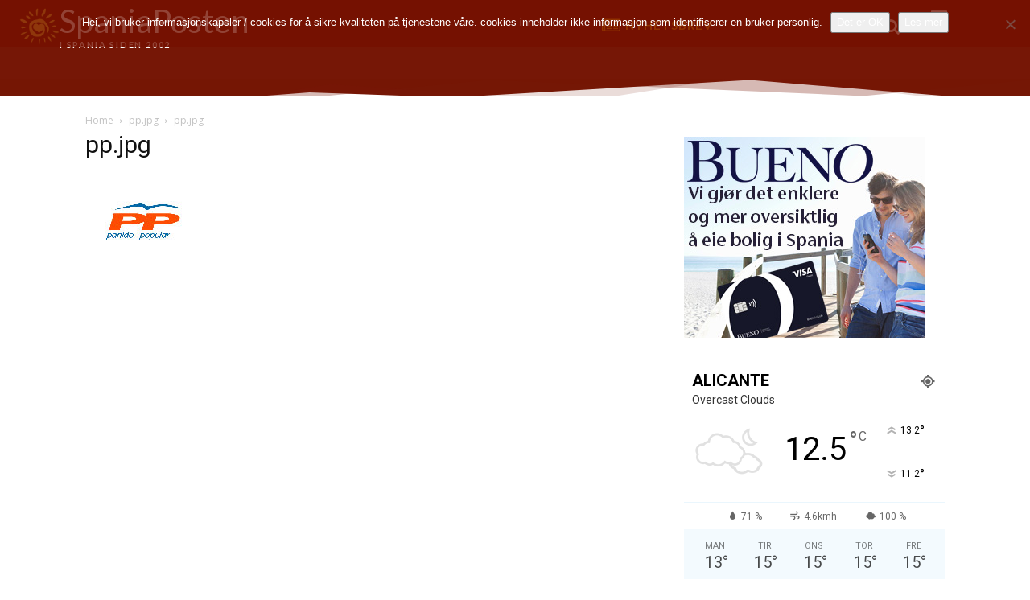

--- FILE ---
content_type: text/html; charset=UTF-8
request_url: https://spania.no/wp-admin/admin-ajax.php
body_size: -7
content:
6899777.097635053eaff547d52f4fe67bd8d463